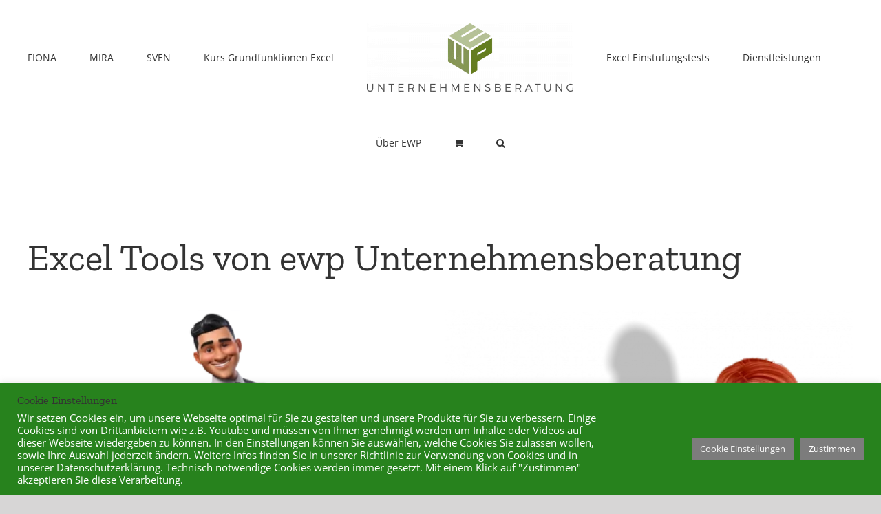

--- FILE ---
content_type: text/html; charset=utf-8
request_url: https://www.google.com/recaptcha/api2/anchor?ar=1&k=6LcKgmgqAAAAAKkvzauSe13wEYrs-40JZBn5c-vk&co=aHR0cHM6Ly93d3cub25saW5lLWNvbnRyb2xsaW5nLmF0OjQ0Mw..&hl=en&v=7gg7H51Q-naNfhmCP3_R47ho&size=invisible&anchor-ms=20000&execute-ms=30000&cb=iyzhej4jltim
body_size: 48162
content:
<!DOCTYPE HTML><html dir="ltr" lang="en"><head><meta http-equiv="Content-Type" content="text/html; charset=UTF-8">
<meta http-equiv="X-UA-Compatible" content="IE=edge">
<title>reCAPTCHA</title>
<style type="text/css">
/* cyrillic-ext */
@font-face {
  font-family: 'Roboto';
  font-style: normal;
  font-weight: 400;
  font-stretch: 100%;
  src: url(//fonts.gstatic.com/s/roboto/v48/KFO7CnqEu92Fr1ME7kSn66aGLdTylUAMa3GUBHMdazTgWw.woff2) format('woff2');
  unicode-range: U+0460-052F, U+1C80-1C8A, U+20B4, U+2DE0-2DFF, U+A640-A69F, U+FE2E-FE2F;
}
/* cyrillic */
@font-face {
  font-family: 'Roboto';
  font-style: normal;
  font-weight: 400;
  font-stretch: 100%;
  src: url(//fonts.gstatic.com/s/roboto/v48/KFO7CnqEu92Fr1ME7kSn66aGLdTylUAMa3iUBHMdazTgWw.woff2) format('woff2');
  unicode-range: U+0301, U+0400-045F, U+0490-0491, U+04B0-04B1, U+2116;
}
/* greek-ext */
@font-face {
  font-family: 'Roboto';
  font-style: normal;
  font-weight: 400;
  font-stretch: 100%;
  src: url(//fonts.gstatic.com/s/roboto/v48/KFO7CnqEu92Fr1ME7kSn66aGLdTylUAMa3CUBHMdazTgWw.woff2) format('woff2');
  unicode-range: U+1F00-1FFF;
}
/* greek */
@font-face {
  font-family: 'Roboto';
  font-style: normal;
  font-weight: 400;
  font-stretch: 100%;
  src: url(//fonts.gstatic.com/s/roboto/v48/KFO7CnqEu92Fr1ME7kSn66aGLdTylUAMa3-UBHMdazTgWw.woff2) format('woff2');
  unicode-range: U+0370-0377, U+037A-037F, U+0384-038A, U+038C, U+038E-03A1, U+03A3-03FF;
}
/* math */
@font-face {
  font-family: 'Roboto';
  font-style: normal;
  font-weight: 400;
  font-stretch: 100%;
  src: url(//fonts.gstatic.com/s/roboto/v48/KFO7CnqEu92Fr1ME7kSn66aGLdTylUAMawCUBHMdazTgWw.woff2) format('woff2');
  unicode-range: U+0302-0303, U+0305, U+0307-0308, U+0310, U+0312, U+0315, U+031A, U+0326-0327, U+032C, U+032F-0330, U+0332-0333, U+0338, U+033A, U+0346, U+034D, U+0391-03A1, U+03A3-03A9, U+03B1-03C9, U+03D1, U+03D5-03D6, U+03F0-03F1, U+03F4-03F5, U+2016-2017, U+2034-2038, U+203C, U+2040, U+2043, U+2047, U+2050, U+2057, U+205F, U+2070-2071, U+2074-208E, U+2090-209C, U+20D0-20DC, U+20E1, U+20E5-20EF, U+2100-2112, U+2114-2115, U+2117-2121, U+2123-214F, U+2190, U+2192, U+2194-21AE, U+21B0-21E5, U+21F1-21F2, U+21F4-2211, U+2213-2214, U+2216-22FF, U+2308-230B, U+2310, U+2319, U+231C-2321, U+2336-237A, U+237C, U+2395, U+239B-23B7, U+23D0, U+23DC-23E1, U+2474-2475, U+25AF, U+25B3, U+25B7, U+25BD, U+25C1, U+25CA, U+25CC, U+25FB, U+266D-266F, U+27C0-27FF, U+2900-2AFF, U+2B0E-2B11, U+2B30-2B4C, U+2BFE, U+3030, U+FF5B, U+FF5D, U+1D400-1D7FF, U+1EE00-1EEFF;
}
/* symbols */
@font-face {
  font-family: 'Roboto';
  font-style: normal;
  font-weight: 400;
  font-stretch: 100%;
  src: url(//fonts.gstatic.com/s/roboto/v48/KFO7CnqEu92Fr1ME7kSn66aGLdTylUAMaxKUBHMdazTgWw.woff2) format('woff2');
  unicode-range: U+0001-000C, U+000E-001F, U+007F-009F, U+20DD-20E0, U+20E2-20E4, U+2150-218F, U+2190, U+2192, U+2194-2199, U+21AF, U+21E6-21F0, U+21F3, U+2218-2219, U+2299, U+22C4-22C6, U+2300-243F, U+2440-244A, U+2460-24FF, U+25A0-27BF, U+2800-28FF, U+2921-2922, U+2981, U+29BF, U+29EB, U+2B00-2BFF, U+4DC0-4DFF, U+FFF9-FFFB, U+10140-1018E, U+10190-1019C, U+101A0, U+101D0-101FD, U+102E0-102FB, U+10E60-10E7E, U+1D2C0-1D2D3, U+1D2E0-1D37F, U+1F000-1F0FF, U+1F100-1F1AD, U+1F1E6-1F1FF, U+1F30D-1F30F, U+1F315, U+1F31C, U+1F31E, U+1F320-1F32C, U+1F336, U+1F378, U+1F37D, U+1F382, U+1F393-1F39F, U+1F3A7-1F3A8, U+1F3AC-1F3AF, U+1F3C2, U+1F3C4-1F3C6, U+1F3CA-1F3CE, U+1F3D4-1F3E0, U+1F3ED, U+1F3F1-1F3F3, U+1F3F5-1F3F7, U+1F408, U+1F415, U+1F41F, U+1F426, U+1F43F, U+1F441-1F442, U+1F444, U+1F446-1F449, U+1F44C-1F44E, U+1F453, U+1F46A, U+1F47D, U+1F4A3, U+1F4B0, U+1F4B3, U+1F4B9, U+1F4BB, U+1F4BF, U+1F4C8-1F4CB, U+1F4D6, U+1F4DA, U+1F4DF, U+1F4E3-1F4E6, U+1F4EA-1F4ED, U+1F4F7, U+1F4F9-1F4FB, U+1F4FD-1F4FE, U+1F503, U+1F507-1F50B, U+1F50D, U+1F512-1F513, U+1F53E-1F54A, U+1F54F-1F5FA, U+1F610, U+1F650-1F67F, U+1F687, U+1F68D, U+1F691, U+1F694, U+1F698, U+1F6AD, U+1F6B2, U+1F6B9-1F6BA, U+1F6BC, U+1F6C6-1F6CF, U+1F6D3-1F6D7, U+1F6E0-1F6EA, U+1F6F0-1F6F3, U+1F6F7-1F6FC, U+1F700-1F7FF, U+1F800-1F80B, U+1F810-1F847, U+1F850-1F859, U+1F860-1F887, U+1F890-1F8AD, U+1F8B0-1F8BB, U+1F8C0-1F8C1, U+1F900-1F90B, U+1F93B, U+1F946, U+1F984, U+1F996, U+1F9E9, U+1FA00-1FA6F, U+1FA70-1FA7C, U+1FA80-1FA89, U+1FA8F-1FAC6, U+1FACE-1FADC, U+1FADF-1FAE9, U+1FAF0-1FAF8, U+1FB00-1FBFF;
}
/* vietnamese */
@font-face {
  font-family: 'Roboto';
  font-style: normal;
  font-weight: 400;
  font-stretch: 100%;
  src: url(//fonts.gstatic.com/s/roboto/v48/KFO7CnqEu92Fr1ME7kSn66aGLdTylUAMa3OUBHMdazTgWw.woff2) format('woff2');
  unicode-range: U+0102-0103, U+0110-0111, U+0128-0129, U+0168-0169, U+01A0-01A1, U+01AF-01B0, U+0300-0301, U+0303-0304, U+0308-0309, U+0323, U+0329, U+1EA0-1EF9, U+20AB;
}
/* latin-ext */
@font-face {
  font-family: 'Roboto';
  font-style: normal;
  font-weight: 400;
  font-stretch: 100%;
  src: url(//fonts.gstatic.com/s/roboto/v48/KFO7CnqEu92Fr1ME7kSn66aGLdTylUAMa3KUBHMdazTgWw.woff2) format('woff2');
  unicode-range: U+0100-02BA, U+02BD-02C5, U+02C7-02CC, U+02CE-02D7, U+02DD-02FF, U+0304, U+0308, U+0329, U+1D00-1DBF, U+1E00-1E9F, U+1EF2-1EFF, U+2020, U+20A0-20AB, U+20AD-20C0, U+2113, U+2C60-2C7F, U+A720-A7FF;
}
/* latin */
@font-face {
  font-family: 'Roboto';
  font-style: normal;
  font-weight: 400;
  font-stretch: 100%;
  src: url(//fonts.gstatic.com/s/roboto/v48/KFO7CnqEu92Fr1ME7kSn66aGLdTylUAMa3yUBHMdazQ.woff2) format('woff2');
  unicode-range: U+0000-00FF, U+0131, U+0152-0153, U+02BB-02BC, U+02C6, U+02DA, U+02DC, U+0304, U+0308, U+0329, U+2000-206F, U+20AC, U+2122, U+2191, U+2193, U+2212, U+2215, U+FEFF, U+FFFD;
}
/* cyrillic-ext */
@font-face {
  font-family: 'Roboto';
  font-style: normal;
  font-weight: 500;
  font-stretch: 100%;
  src: url(//fonts.gstatic.com/s/roboto/v48/KFO7CnqEu92Fr1ME7kSn66aGLdTylUAMa3GUBHMdazTgWw.woff2) format('woff2');
  unicode-range: U+0460-052F, U+1C80-1C8A, U+20B4, U+2DE0-2DFF, U+A640-A69F, U+FE2E-FE2F;
}
/* cyrillic */
@font-face {
  font-family: 'Roboto';
  font-style: normal;
  font-weight: 500;
  font-stretch: 100%;
  src: url(//fonts.gstatic.com/s/roboto/v48/KFO7CnqEu92Fr1ME7kSn66aGLdTylUAMa3iUBHMdazTgWw.woff2) format('woff2');
  unicode-range: U+0301, U+0400-045F, U+0490-0491, U+04B0-04B1, U+2116;
}
/* greek-ext */
@font-face {
  font-family: 'Roboto';
  font-style: normal;
  font-weight: 500;
  font-stretch: 100%;
  src: url(//fonts.gstatic.com/s/roboto/v48/KFO7CnqEu92Fr1ME7kSn66aGLdTylUAMa3CUBHMdazTgWw.woff2) format('woff2');
  unicode-range: U+1F00-1FFF;
}
/* greek */
@font-face {
  font-family: 'Roboto';
  font-style: normal;
  font-weight: 500;
  font-stretch: 100%;
  src: url(//fonts.gstatic.com/s/roboto/v48/KFO7CnqEu92Fr1ME7kSn66aGLdTylUAMa3-UBHMdazTgWw.woff2) format('woff2');
  unicode-range: U+0370-0377, U+037A-037F, U+0384-038A, U+038C, U+038E-03A1, U+03A3-03FF;
}
/* math */
@font-face {
  font-family: 'Roboto';
  font-style: normal;
  font-weight: 500;
  font-stretch: 100%;
  src: url(//fonts.gstatic.com/s/roboto/v48/KFO7CnqEu92Fr1ME7kSn66aGLdTylUAMawCUBHMdazTgWw.woff2) format('woff2');
  unicode-range: U+0302-0303, U+0305, U+0307-0308, U+0310, U+0312, U+0315, U+031A, U+0326-0327, U+032C, U+032F-0330, U+0332-0333, U+0338, U+033A, U+0346, U+034D, U+0391-03A1, U+03A3-03A9, U+03B1-03C9, U+03D1, U+03D5-03D6, U+03F0-03F1, U+03F4-03F5, U+2016-2017, U+2034-2038, U+203C, U+2040, U+2043, U+2047, U+2050, U+2057, U+205F, U+2070-2071, U+2074-208E, U+2090-209C, U+20D0-20DC, U+20E1, U+20E5-20EF, U+2100-2112, U+2114-2115, U+2117-2121, U+2123-214F, U+2190, U+2192, U+2194-21AE, U+21B0-21E5, U+21F1-21F2, U+21F4-2211, U+2213-2214, U+2216-22FF, U+2308-230B, U+2310, U+2319, U+231C-2321, U+2336-237A, U+237C, U+2395, U+239B-23B7, U+23D0, U+23DC-23E1, U+2474-2475, U+25AF, U+25B3, U+25B7, U+25BD, U+25C1, U+25CA, U+25CC, U+25FB, U+266D-266F, U+27C0-27FF, U+2900-2AFF, U+2B0E-2B11, U+2B30-2B4C, U+2BFE, U+3030, U+FF5B, U+FF5D, U+1D400-1D7FF, U+1EE00-1EEFF;
}
/* symbols */
@font-face {
  font-family: 'Roboto';
  font-style: normal;
  font-weight: 500;
  font-stretch: 100%;
  src: url(//fonts.gstatic.com/s/roboto/v48/KFO7CnqEu92Fr1ME7kSn66aGLdTylUAMaxKUBHMdazTgWw.woff2) format('woff2');
  unicode-range: U+0001-000C, U+000E-001F, U+007F-009F, U+20DD-20E0, U+20E2-20E4, U+2150-218F, U+2190, U+2192, U+2194-2199, U+21AF, U+21E6-21F0, U+21F3, U+2218-2219, U+2299, U+22C4-22C6, U+2300-243F, U+2440-244A, U+2460-24FF, U+25A0-27BF, U+2800-28FF, U+2921-2922, U+2981, U+29BF, U+29EB, U+2B00-2BFF, U+4DC0-4DFF, U+FFF9-FFFB, U+10140-1018E, U+10190-1019C, U+101A0, U+101D0-101FD, U+102E0-102FB, U+10E60-10E7E, U+1D2C0-1D2D3, U+1D2E0-1D37F, U+1F000-1F0FF, U+1F100-1F1AD, U+1F1E6-1F1FF, U+1F30D-1F30F, U+1F315, U+1F31C, U+1F31E, U+1F320-1F32C, U+1F336, U+1F378, U+1F37D, U+1F382, U+1F393-1F39F, U+1F3A7-1F3A8, U+1F3AC-1F3AF, U+1F3C2, U+1F3C4-1F3C6, U+1F3CA-1F3CE, U+1F3D4-1F3E0, U+1F3ED, U+1F3F1-1F3F3, U+1F3F5-1F3F7, U+1F408, U+1F415, U+1F41F, U+1F426, U+1F43F, U+1F441-1F442, U+1F444, U+1F446-1F449, U+1F44C-1F44E, U+1F453, U+1F46A, U+1F47D, U+1F4A3, U+1F4B0, U+1F4B3, U+1F4B9, U+1F4BB, U+1F4BF, U+1F4C8-1F4CB, U+1F4D6, U+1F4DA, U+1F4DF, U+1F4E3-1F4E6, U+1F4EA-1F4ED, U+1F4F7, U+1F4F9-1F4FB, U+1F4FD-1F4FE, U+1F503, U+1F507-1F50B, U+1F50D, U+1F512-1F513, U+1F53E-1F54A, U+1F54F-1F5FA, U+1F610, U+1F650-1F67F, U+1F687, U+1F68D, U+1F691, U+1F694, U+1F698, U+1F6AD, U+1F6B2, U+1F6B9-1F6BA, U+1F6BC, U+1F6C6-1F6CF, U+1F6D3-1F6D7, U+1F6E0-1F6EA, U+1F6F0-1F6F3, U+1F6F7-1F6FC, U+1F700-1F7FF, U+1F800-1F80B, U+1F810-1F847, U+1F850-1F859, U+1F860-1F887, U+1F890-1F8AD, U+1F8B0-1F8BB, U+1F8C0-1F8C1, U+1F900-1F90B, U+1F93B, U+1F946, U+1F984, U+1F996, U+1F9E9, U+1FA00-1FA6F, U+1FA70-1FA7C, U+1FA80-1FA89, U+1FA8F-1FAC6, U+1FACE-1FADC, U+1FADF-1FAE9, U+1FAF0-1FAF8, U+1FB00-1FBFF;
}
/* vietnamese */
@font-face {
  font-family: 'Roboto';
  font-style: normal;
  font-weight: 500;
  font-stretch: 100%;
  src: url(//fonts.gstatic.com/s/roboto/v48/KFO7CnqEu92Fr1ME7kSn66aGLdTylUAMa3OUBHMdazTgWw.woff2) format('woff2');
  unicode-range: U+0102-0103, U+0110-0111, U+0128-0129, U+0168-0169, U+01A0-01A1, U+01AF-01B0, U+0300-0301, U+0303-0304, U+0308-0309, U+0323, U+0329, U+1EA0-1EF9, U+20AB;
}
/* latin-ext */
@font-face {
  font-family: 'Roboto';
  font-style: normal;
  font-weight: 500;
  font-stretch: 100%;
  src: url(//fonts.gstatic.com/s/roboto/v48/KFO7CnqEu92Fr1ME7kSn66aGLdTylUAMa3KUBHMdazTgWw.woff2) format('woff2');
  unicode-range: U+0100-02BA, U+02BD-02C5, U+02C7-02CC, U+02CE-02D7, U+02DD-02FF, U+0304, U+0308, U+0329, U+1D00-1DBF, U+1E00-1E9F, U+1EF2-1EFF, U+2020, U+20A0-20AB, U+20AD-20C0, U+2113, U+2C60-2C7F, U+A720-A7FF;
}
/* latin */
@font-face {
  font-family: 'Roboto';
  font-style: normal;
  font-weight: 500;
  font-stretch: 100%;
  src: url(//fonts.gstatic.com/s/roboto/v48/KFO7CnqEu92Fr1ME7kSn66aGLdTylUAMa3yUBHMdazQ.woff2) format('woff2');
  unicode-range: U+0000-00FF, U+0131, U+0152-0153, U+02BB-02BC, U+02C6, U+02DA, U+02DC, U+0304, U+0308, U+0329, U+2000-206F, U+20AC, U+2122, U+2191, U+2193, U+2212, U+2215, U+FEFF, U+FFFD;
}
/* cyrillic-ext */
@font-face {
  font-family: 'Roboto';
  font-style: normal;
  font-weight: 900;
  font-stretch: 100%;
  src: url(//fonts.gstatic.com/s/roboto/v48/KFO7CnqEu92Fr1ME7kSn66aGLdTylUAMa3GUBHMdazTgWw.woff2) format('woff2');
  unicode-range: U+0460-052F, U+1C80-1C8A, U+20B4, U+2DE0-2DFF, U+A640-A69F, U+FE2E-FE2F;
}
/* cyrillic */
@font-face {
  font-family: 'Roboto';
  font-style: normal;
  font-weight: 900;
  font-stretch: 100%;
  src: url(//fonts.gstatic.com/s/roboto/v48/KFO7CnqEu92Fr1ME7kSn66aGLdTylUAMa3iUBHMdazTgWw.woff2) format('woff2');
  unicode-range: U+0301, U+0400-045F, U+0490-0491, U+04B0-04B1, U+2116;
}
/* greek-ext */
@font-face {
  font-family: 'Roboto';
  font-style: normal;
  font-weight: 900;
  font-stretch: 100%;
  src: url(//fonts.gstatic.com/s/roboto/v48/KFO7CnqEu92Fr1ME7kSn66aGLdTylUAMa3CUBHMdazTgWw.woff2) format('woff2');
  unicode-range: U+1F00-1FFF;
}
/* greek */
@font-face {
  font-family: 'Roboto';
  font-style: normal;
  font-weight: 900;
  font-stretch: 100%;
  src: url(//fonts.gstatic.com/s/roboto/v48/KFO7CnqEu92Fr1ME7kSn66aGLdTylUAMa3-UBHMdazTgWw.woff2) format('woff2');
  unicode-range: U+0370-0377, U+037A-037F, U+0384-038A, U+038C, U+038E-03A1, U+03A3-03FF;
}
/* math */
@font-face {
  font-family: 'Roboto';
  font-style: normal;
  font-weight: 900;
  font-stretch: 100%;
  src: url(//fonts.gstatic.com/s/roboto/v48/KFO7CnqEu92Fr1ME7kSn66aGLdTylUAMawCUBHMdazTgWw.woff2) format('woff2');
  unicode-range: U+0302-0303, U+0305, U+0307-0308, U+0310, U+0312, U+0315, U+031A, U+0326-0327, U+032C, U+032F-0330, U+0332-0333, U+0338, U+033A, U+0346, U+034D, U+0391-03A1, U+03A3-03A9, U+03B1-03C9, U+03D1, U+03D5-03D6, U+03F0-03F1, U+03F4-03F5, U+2016-2017, U+2034-2038, U+203C, U+2040, U+2043, U+2047, U+2050, U+2057, U+205F, U+2070-2071, U+2074-208E, U+2090-209C, U+20D0-20DC, U+20E1, U+20E5-20EF, U+2100-2112, U+2114-2115, U+2117-2121, U+2123-214F, U+2190, U+2192, U+2194-21AE, U+21B0-21E5, U+21F1-21F2, U+21F4-2211, U+2213-2214, U+2216-22FF, U+2308-230B, U+2310, U+2319, U+231C-2321, U+2336-237A, U+237C, U+2395, U+239B-23B7, U+23D0, U+23DC-23E1, U+2474-2475, U+25AF, U+25B3, U+25B7, U+25BD, U+25C1, U+25CA, U+25CC, U+25FB, U+266D-266F, U+27C0-27FF, U+2900-2AFF, U+2B0E-2B11, U+2B30-2B4C, U+2BFE, U+3030, U+FF5B, U+FF5D, U+1D400-1D7FF, U+1EE00-1EEFF;
}
/* symbols */
@font-face {
  font-family: 'Roboto';
  font-style: normal;
  font-weight: 900;
  font-stretch: 100%;
  src: url(//fonts.gstatic.com/s/roboto/v48/KFO7CnqEu92Fr1ME7kSn66aGLdTylUAMaxKUBHMdazTgWw.woff2) format('woff2');
  unicode-range: U+0001-000C, U+000E-001F, U+007F-009F, U+20DD-20E0, U+20E2-20E4, U+2150-218F, U+2190, U+2192, U+2194-2199, U+21AF, U+21E6-21F0, U+21F3, U+2218-2219, U+2299, U+22C4-22C6, U+2300-243F, U+2440-244A, U+2460-24FF, U+25A0-27BF, U+2800-28FF, U+2921-2922, U+2981, U+29BF, U+29EB, U+2B00-2BFF, U+4DC0-4DFF, U+FFF9-FFFB, U+10140-1018E, U+10190-1019C, U+101A0, U+101D0-101FD, U+102E0-102FB, U+10E60-10E7E, U+1D2C0-1D2D3, U+1D2E0-1D37F, U+1F000-1F0FF, U+1F100-1F1AD, U+1F1E6-1F1FF, U+1F30D-1F30F, U+1F315, U+1F31C, U+1F31E, U+1F320-1F32C, U+1F336, U+1F378, U+1F37D, U+1F382, U+1F393-1F39F, U+1F3A7-1F3A8, U+1F3AC-1F3AF, U+1F3C2, U+1F3C4-1F3C6, U+1F3CA-1F3CE, U+1F3D4-1F3E0, U+1F3ED, U+1F3F1-1F3F3, U+1F3F5-1F3F7, U+1F408, U+1F415, U+1F41F, U+1F426, U+1F43F, U+1F441-1F442, U+1F444, U+1F446-1F449, U+1F44C-1F44E, U+1F453, U+1F46A, U+1F47D, U+1F4A3, U+1F4B0, U+1F4B3, U+1F4B9, U+1F4BB, U+1F4BF, U+1F4C8-1F4CB, U+1F4D6, U+1F4DA, U+1F4DF, U+1F4E3-1F4E6, U+1F4EA-1F4ED, U+1F4F7, U+1F4F9-1F4FB, U+1F4FD-1F4FE, U+1F503, U+1F507-1F50B, U+1F50D, U+1F512-1F513, U+1F53E-1F54A, U+1F54F-1F5FA, U+1F610, U+1F650-1F67F, U+1F687, U+1F68D, U+1F691, U+1F694, U+1F698, U+1F6AD, U+1F6B2, U+1F6B9-1F6BA, U+1F6BC, U+1F6C6-1F6CF, U+1F6D3-1F6D7, U+1F6E0-1F6EA, U+1F6F0-1F6F3, U+1F6F7-1F6FC, U+1F700-1F7FF, U+1F800-1F80B, U+1F810-1F847, U+1F850-1F859, U+1F860-1F887, U+1F890-1F8AD, U+1F8B0-1F8BB, U+1F8C0-1F8C1, U+1F900-1F90B, U+1F93B, U+1F946, U+1F984, U+1F996, U+1F9E9, U+1FA00-1FA6F, U+1FA70-1FA7C, U+1FA80-1FA89, U+1FA8F-1FAC6, U+1FACE-1FADC, U+1FADF-1FAE9, U+1FAF0-1FAF8, U+1FB00-1FBFF;
}
/* vietnamese */
@font-face {
  font-family: 'Roboto';
  font-style: normal;
  font-weight: 900;
  font-stretch: 100%;
  src: url(//fonts.gstatic.com/s/roboto/v48/KFO7CnqEu92Fr1ME7kSn66aGLdTylUAMa3OUBHMdazTgWw.woff2) format('woff2');
  unicode-range: U+0102-0103, U+0110-0111, U+0128-0129, U+0168-0169, U+01A0-01A1, U+01AF-01B0, U+0300-0301, U+0303-0304, U+0308-0309, U+0323, U+0329, U+1EA0-1EF9, U+20AB;
}
/* latin-ext */
@font-face {
  font-family: 'Roboto';
  font-style: normal;
  font-weight: 900;
  font-stretch: 100%;
  src: url(//fonts.gstatic.com/s/roboto/v48/KFO7CnqEu92Fr1ME7kSn66aGLdTylUAMa3KUBHMdazTgWw.woff2) format('woff2');
  unicode-range: U+0100-02BA, U+02BD-02C5, U+02C7-02CC, U+02CE-02D7, U+02DD-02FF, U+0304, U+0308, U+0329, U+1D00-1DBF, U+1E00-1E9F, U+1EF2-1EFF, U+2020, U+20A0-20AB, U+20AD-20C0, U+2113, U+2C60-2C7F, U+A720-A7FF;
}
/* latin */
@font-face {
  font-family: 'Roboto';
  font-style: normal;
  font-weight: 900;
  font-stretch: 100%;
  src: url(//fonts.gstatic.com/s/roboto/v48/KFO7CnqEu92Fr1ME7kSn66aGLdTylUAMa3yUBHMdazQ.woff2) format('woff2');
  unicode-range: U+0000-00FF, U+0131, U+0152-0153, U+02BB-02BC, U+02C6, U+02DA, U+02DC, U+0304, U+0308, U+0329, U+2000-206F, U+20AC, U+2122, U+2191, U+2193, U+2212, U+2215, U+FEFF, U+FFFD;
}

</style>
<link rel="stylesheet" type="text/css" href="https://www.gstatic.com/recaptcha/releases/7gg7H51Q-naNfhmCP3_R47ho/styles__ltr.css">
<script nonce="pvk99--cPGzVF42OKlTVhQ" type="text/javascript">window['__recaptcha_api'] = 'https://www.google.com/recaptcha/api2/';</script>
<script type="text/javascript" src="https://www.gstatic.com/recaptcha/releases/7gg7H51Q-naNfhmCP3_R47ho/recaptcha__en.js" nonce="pvk99--cPGzVF42OKlTVhQ">
      
    </script></head>
<body><div id="rc-anchor-alert" class="rc-anchor-alert"></div>
<input type="hidden" id="recaptcha-token" value="[base64]">
<script type="text/javascript" nonce="pvk99--cPGzVF42OKlTVhQ">
      recaptcha.anchor.Main.init("[\x22ainput\x22,[\x22bgdata\x22,\x22\x22,\[base64]/[base64]/[base64]/KE4oMTI0LHYsdi5HKSxMWihsLHYpKTpOKDEyNCx2LGwpLFYpLHYpLFQpKSxGKDE3MSx2KX0scjc9ZnVuY3Rpb24obCl7cmV0dXJuIGx9LEM9ZnVuY3Rpb24obCxWLHYpe04odixsLFYpLFZbYWtdPTI3OTZ9LG49ZnVuY3Rpb24obCxWKXtWLlg9KChWLlg/[base64]/[base64]/[base64]/[base64]/[base64]/[base64]/[base64]/[base64]/[base64]/[base64]/[base64]\\u003d\x22,\[base64]\\u003d\\u003d\x22,\x22KcOWe8KgYMKCdsOjDCpLW8OIw6TDtMOowqrCpcKHbVZybMKAbH1PwrDDnMKFwrPCjMKELcOPGDhWVAYhWXtSXcOQUMKZwqHCpsKWwqgzw5TCqMOtw79BfcOeZsOjbsOdw50ew5/ChMOHwqzDsMOswoU5JUPChlbChcORcEPCp8K1w5nDnSbDr3PCt8K6wo1IDcOvXMO0w4nCnybDjzx5wo/DqsKBUcO9w6nDvsOBw7RAMMOtw5rDgsOMN8KmwqV6dMKATgHDk8Kqw7DCsScSw53DvsKTaHjDm2XDs8Klw690w4odMMKRw55FesOtdxrCvMK/FBnCsHbDizlZcMOKVXPDk1zCmB/ClXPCqGjCk2oyd8KTQsKjwrnDmMKlwqTDuBvDimjCslDClsKYw5cdPBnDqyLCjCrCuMKSFsOKw4FnwoshdsKDfFBhw51WbnBKwqPCiMO6GcKCBybDu2XCk8O3wrDCnSBAwofDvU7Di0AnICDDl2cqVgfDuMOgD8OFw4o0w7MDw7E5fS1RP2vCkcKew4/CkHxTw4PCvCHDlzTDlcK8w5c1E3EgZcKBw5vDkcK2QsO0w55qwokWw4piHMKwwrtQw6MEwotMLsOVGhZdQMKgw7olwr3Do8OhwoIww4bDrQ7DshLCtcO3HHFREcO5YcK/PFUcw4lnwpNfw6oxwq4gwq3CjzTDiMOlEsKOw554w7HCosK9ecK1w77DnAFWVgDDjQvCnsKXMMK+D8OWGh1Vw4M9w5bDklA/wrHDoG10csOlY2DCt8OwJ8OvZWRENMOWw4cew4UXw6PDlS/[base64]/Dr8K9w4EKwqjDiQNOwq/DsMOXVsKFflFsUk0nw6FfU8KNwq3DpmVTJcKJwoAjw48IDXzCr01fe1grADvCoHtXahnDsTDDk394w5/DnU5/w4jCv8KYaWVFwp3CmMKow5F/w6l9w7R7UMOnwqzCjAbDmlfCgm9dw6TDqjjCkMKIwrQvwooObMK9wrbCuMOrwrdnw6wvw6PDtE7CtApKaxnCssOVw7PCtsKhOcO+w7HDskDDj8Obb8KCBGIFw63Cu8O+B30GQcK+ARI2wrscwpQxwoBIWsOfK3zChMKPw5kkbsKPZAtOw611wrvDvzZBUcOVIW/DtsKgGlTCu8O+TCdvwpRiw5k0QcKaw43CoMOHDMO9cwoLwqzCjMOyw5s1GsKywooJw5XDpgpoX8OObBrDkcOpNzzDul/CnW7DsMKcwpHCn8KfNmPCkMOrLSMKwpV7VSJYw4cxRFPCtyjDmmkEHcOudcKzwr/DgU/[base64]/CvAI0PMK2Gn/Dj8OtG0DDtcO7ZMOtEy4Ow4fDu8OEUBHCocOYWh7DjkkZw4BQwoprw4cMwroCwpw5S3/[base64]/CusKwLGfDhCTChSvCnVx0Sl4cZxErwqpSLMKha8OLw4BcaF/CgMOPw7fDoQjCrcKDRxgVAijDrMKJwoYyw5I+wobDimtVRcKkMcOFYXfDqSkrw5fDksKtwronwpcZccKNw7gaw5IGwrIzd8Kdw4nCu8KPJsO/I3fCqB1Awo3CrDXDg8Kxw4U6MMKPw4TCnycKMHHDhwFMEmXDqGNGw7nCncO3w6NNdhksBsO8wobDj8OifsKTw6twwpcESsOewoQxbsKYBmg7A1NpwqbCmcOqwoXCtcOXGhoCwokrfMKGRzbCp1XCmcKpwpYnK3wWwoRIw4xbL8OnLcOTw74NaFJOew3CpsO/bsOkYsKkPsOqw50VwoczwqrCv8KNw48+GEbCncK1w5E/HkDDjsOow5XCvcOIw4dewr1geljDiRrCgQPCp8OhwonCnDMPXsKqwqzDilxeARzCsx8xwoJIBsKgXHdsRF3Dh1Npw7towoDDriXDu1Ekwpt0FkXCikrCkMOiwrhwe1/[base64]/DgsO5H3XDvQvCjE9tw4oocy/DocKNwr08DsOWwqbCiSvDqwvDnUJBQcO9L8O6LMOWLRgBPX5mwqMiwrTDgCx2C8OUwofDr8KqwqoTWsOSa8K/w6APw5diDsKcwrnDgAjDoyLCqMOadinCgcKdC8KOwonCqGhFAnXDsnHCp8ODw5RZFcObLMOrwq5vw59xZHnCqsKuJ8KKcQlAw6rCvWBMw54nSVjCkE9nw6x/wp1Dw7UzYzvChCTCi8O0w6vCusOGw6vCj0bChsONwrdCw4h/w5IrZMKlfMOOecOJKCDCi8Otw5PDjwXDqsKAwogxw5LCjlfDmMKNwrrCqMO2wrzCtsOcdcK7LMOnWUp0wp8MwoRVCk3CqFXCiWPCrcONw4AeJsOaRn0awqMxLcOqRyIqw4XCicKAw4DCgsK4woUQEsOrwr/Ckg3DksOXA8OPEzfDoMOlKibDtMKaw6sewoDDiMOKwqwMKBzClsKZUhEow5zCtSplw5jDjzBHcG0Kw6hKwr5gacO0CVnCvlbDncObwqbCrR1lw6TDhcKrw6DChMOXbMOdV3fCi8K4wrHCscOtwoFCwpnCgwUMKBI3woDCvsKZCFpnEMO8w4IYVGXCisKwCx/Cth9Sw6Rtw5RDw7IUBSkNw6DDqsOhRz3DpyEjwq/CoTNTe8K4w4PCrMKjw6hKw5xacsODFXvCoGfDh00jTcOfwqwEw6XChSl4w7BmbcKsw6DChsKiEALDgHxawovCmkdpwqxLT0LDhgTCvcKIw4XCs1zCmCzDoR18aMKWwpPCksKQw43CjHw/w6zDlsKPQiPCu8Klw7HClsOSCyQTw5fChVMrP1EQw5/DgcOSwq3DrEFOclPDigPDgMKOK8KEEVJUw4HDjsOqJMK+wpY6w7Raw5XCrRTCr2tCEV3Du8KQf8OvwoM0w6PCtmXDgVlKw7zDvSTDoMOfJV00E1JKcRjDvH96wqvDimrDr8Orw7PDqgjDg8OjasKVwqXCgMOLIcOzGj3DtggJdcOyHn/Dp8O3b8KJEcKqwp/Cu8KZwoo9wr/Cok3Cgy1/[base64]/DoC3DmygHwqJMbQdgw41Bwr7Duk/[base64]/[base64]/QMKkK8OPfzhtw6MKwqbCm8OkwpV1wpTCm2jDmyJdMk/[base64]/CqcOsHVxfN8Kkw4jClsOAwotJwqPDnHJDMcOvw5xLazjClMKzw7bDvyXCpR7DocKuwqRZdSdfw7M0w5XDgsKmw69TwrjDnwAYw4/ChsOMHwRvwpNxwrQhwqUpwokXBsOXw6lfXW4ZG2XCgVMWPQQ5wrTCtm4lO1DDukvDlcO6XMKwfF3ChmZREcKnwqzDs2s8w7TCmAHCmsOuT8KfLnw/c8OWwrMLw5AwRsOaW8OgEQLDkcK/[base64]/Ch8KfTMO4KcO+w7RUwo1talnCigERLlZZwonDoSFDw6XDscKdwrwvRQN6wpLCkcKTXGnCmMK8J8OkNyDCsTQmLT3CnsOud1IjUsKzNjDDj8OvAcOQcw3DljUfwojDpsK4B8KSwq/ClzvCiMKpEHrCo0lXw6BPwodZw5tfc8OMHFMJSzBFw5gAIALDhMKBXcO4w6LDksK5wrdeFQvDt2nDvlVSegjDi8OibcKow7kqQ8KhbsOXRcKEw4M4VjglVx3Cl8KHw6o0wqDCmcKTwoIuwqNYw4RaOcKcw4MkBMKmw407AXzDkAYKAG3CtwrCgj9/w7fCuS3ClcKkw5TCmCgIE8KLUks5V8O+fcOKwoLDjsORw64Rw6TCksOFdUrDgGt9wpvCjVJPY8O8wrt/wqrDsw/[base64]/CiXpcwrEPU8K5L8O2TxZ5wphIcsKDP08dwqx5wpjDoMKrFsOAXAnDuyjCrFPDoUjDnsOCw6fDh8O4wqR+P8O4JjR/PFEEPj3DjVjCrQ/DinrDv3tZMMOnQMOCwpnClQTCvnfDs8ONGUPDssKwfsONw5DDmMOjUsO7KMO1w4UTYBo2w5nDnyTChsK3w43DjDjDvFXCliROwr7DqMOGw5UWIsKFw5/[base64]/w6o0w74FTXPDk3PDqcOOMzXDkcOOwpHCsiLDgnRyZWYcRhfCnG/[base64]/[base64]/Cshtww7IMFcOgwqnCgENsA0nCp8K2BMOuKToHw6vCm2rCjk5twopEw4XCu8OXfzduBHFScMO8Y8Kmd8ODw4jCi8OawrYiwrACDxfCq8OuHwMBwpLDpsKSTAAnZ8K2En7CiWkKwqkmMcOCw7ghwpRFHXhDIxsUw6osMcK9w7DDpwc/ZyPCgsKKEF/CpMOMw6xXJzpMGHTCkkLDtcKOw5vDi8ORF8O+w4EGw7/Di8KVJsOgd8OiGxxfw7RRCcOcwrBuw6XDllTCosKOKsKWwqvCrX3DuWLDvcKLSVJwwpEHWQ/CsnbDuRDCtMK1DTJ+wpzDrG/[base64]/ChcOHccOwwrjDg8Kkw7jCs8OoaFolFiHCvCB7K8ObwpfDiC7DkAHDkwfClsOywqUufQbDoHbDrsKPZcKZwoBvw45Rw5/CgsOnw5llRivDkBdMSws6wqXDo8K1CcORwp7CjSFMwqsSLirDlsO9bcOVMsKpYsKww7/ChzAPw6rCv8KXwrdNwpXChx3DqMK2MsOdw61wwqrCu3PCn1p5bDzCpcOYw7RgS1vCuFvDh8KJdF/DqAYGIHTDkh/Dn8ODw7JhXXdrP8Otw5vCnzZcw6jCoMOiw7oWwptWw4gGwpATLcKbwpfCicOEwrwxKld0f8KeK27Co8KIUcKWw4MawpM9wqd9GmR/w7zDssO6w5HDj0cdw4V8wpdgw7QuworDrB7CogzCrcKDTBTCocONfXLDrsKRMmrDssKSYGIoeHJjwq7DmjABwoYNw7Fxw4IDw7IXTRPChTkSA8O1w4/ClsOjWMK5ajzDtHUjw5kDw47DtsOpbUZ/[base64]/TjgEw77Dji7DlcOtw4zCuMOVXcOYw4I6HS53wp0sPEVnDThRLsOfIx/DncK/[base64]/Dii3DuUrClsO2GsKAwqTCpXTDosK/DcONw6w6BgAKWsOaw7d4NxHDusK5UcK2w7rDklI3QgzCphcBwoJ6wq/DqxjChwYVwonDncK7w5Q7w6rCv2Qzf8O1U20iwoZ1McK0eznCsMKDfgfDl3YTwrQ9bcKJKsOkw4VJasKiAD3Dm35GwqQHwp9beARwdcKXbsKuwpdgXMKiZsO/a2Usw7fDlFjCk8OMwrVgdzgkbDNEw7vDrsOowpTCuMKxVkrDh0NXa8K8wpUHJ8O/w4/CpQQgw5/CtMKQLSNcwqo9TsO6N8KGwoBUbW7CrHwfbcOeGVfCg8KjXsOeW0vDlSzDsMOEV1AQw7hnw6rCg23Cmk7ChQ/Cm8OWw5HCjcKeJMO/w4J/EcK3w6IPwrNka8ONHzPCuyM4wozDgsKmw7LDrUfCm07DgUxuIMOgZcKlCVDDqsOAw45Jw70nWTjCpgPCvcKkwpjCscKfwrrDgMK9wrXCnVbDuiVEBTHCpDBHw4/DksOTHkxtTwRewpnChsODw4ducMOqRcK1FGQ0w5LDpsO0woPDjMKSURHDm8Kuw4pOwqTCiBkuUMKDw4hgWjzDo8ONTsO3OEvDn24qRFkUYMOZbcKnw7wGCcKOwqbCnABRw53CoMOVwqPDg8KAwr3CkMOVb8KZf8Oiw6ZqfcKww4VUBsO/w5nCusKhaMOGwoEuGsK6wo0+wqvCisKLVsODB1/DkAAtZcOBw44SwrpWw4hRw6JwwoDCjzJ8U8KpAsOIw5kawozDlsOsDMKJTjPDoMKUw4vCk8KowqM3LcKFw7LDkxkOBMOfw6omT3FBW8OCwo1qMBEswrV/wp1Jwr3DpsO0w4BPw7Ygw4nCtCgKcsKzw5HDjMKTw7rCihnCmcKkN1A+w4I+N8OawrFRMQnClk3CugkMwoXDuzrDlxbClcKMbMONwr1VwqzCiArCpnPCvcO/IgzDoMKzbcKyw53CmWppAyzCq8OTYwTCuChTw6bDm8KYDWLDv8OlwoICwo4tCsKkbsKLdHHCoFTCrz4Hw7UOemvCgMKpw5bDm8OHwqHCgMOTw78vw7FWw5/DocOowpTCr8OXw4Ixw5fCtUjCiVJAworDrMKLw7nCmsOow4XDkMKPBUvCqsK5ZWMxL8K2BcKyGRHCgsKywqpjw53CusKVwonCjx0CFcOJPsOiwpfCg8O4Gy/CkiVFw6HDhcK0wonDq8Kswokyw75cwrvDg8O/w6HDjsKEIcKwQDjCjsKoD8KTcUbDtMK9VHTCk8ODS0jCrcKvfMOEW8OOwo4qw40TwqFFw6/DpCvCuMOaTsKsw5/DkSXDpygVJwrCvV8/e13DuznCnGrCozbCmMK3w7pswpzCpsOmwoQww4gVRVIXwo80MsOdb8OmEcKvwqQuw44/w5HCuRHDisKqbsKGw57CmMOew61CY3XDtR3Cu8OtwrTDkQQcZAF/woF6LMKJwqdXcMOEw7pSwoBzDMOVNQofwo3DpMOCc8OlwrVvTyTCqTjCkxDChHkvcTHCjS3Dj8KRTwUfw5dFw4jDmF17GjENasKRBj3CtcOQWMOqw5dBfMOqw7INw6zDgcOFw6chw6MTw4s6dMKaw7AQN0XDlDsNwqMUw4rCrsKCFi4zbMOrEBjDs3XCjy0/EDk3w4R9wojCqjnDvSLDvV1swq/CmFjDm2BqwoYJwoPCuALDvsKfw6AWJEgnMcK8wpXChsOIw7TCmcOiwrvDpVE5XsK5w6Jmw5DCssKvNxEhwrvDjWZ+bsKQw6XDpMOdOMOdw7MqJ8O9UcKyTE8Aw5I4O8Kvw5zDmyfCjMO2bgIRVgATw53CjTBswr/DgiNXXsKjwpxwVcOrw6HDiU7Ci8OEwqjDtnJCKTfDicKAHnfDsEIJCgLDhMO1wq3DgMO0worCqBXCvsKgLTnClsOPwosIw4nDumJlw6M5GcKpUMKNwrPDqsKEcB5jwq7DtlNOezJhP8Kkw69lVsOxwpvCr2/DhzNSecOdFgDCucOawpTDr8K5wpbDp1pqXgcpRQFSMMKDw5txaEXDlMKuI8KGajvCkE/DpTnCh8Odw4bCpS/DrMOFwobDs8OrHMO6YMOhNhHDtGt5QMOlw6vDiMKOwrfDvsKpw4dtwr1dw5bDp8K/[base64]/[base64]/[base64]/w5vDjcKhwo8Kw4h9LQV9fncPw5TDnRzDiy/CjCLCocKoIGRAVE1PwqsCwrRydMKgw5xiRlXCj8O7w6fCosKbScOxbsKCw6PCt8KiwpvDkRvDiMOKw5zDusKfAXQQwrzCsMObwo3DtwZAwqbDtsK1w5/CpiMjw786A8KydxLCkcK5w7kMQcO9OQPDjyxYAm5fXsKmw6ITBSHDgUfCnQZSDk50F2nDpMK1wp7DpXrClyQtYA5/wrsAIHM3wo/CoMKPwrgYw45Uw5zDr8KXw7AOw74awqPDrRXClT7CnMKjwq7DqCDCjErCgcOewrlywq8awpRzC8OUw4/[base64]/DgsOfw7TCuRrDsRvCtsK8woHCu8O1RcOwwo7CnMOfXlDCml7CpgzDqcO2wotAwqTDnQQ7w45dwpZjEMKewrTCjRHDpcKlAMKCOBZBDsK2NRLCg8OoOWpsJcK1KMKgwolkwpfCiQ5mQMKEwq8OTnrCs8Kfw5HCgcKhwrF/w67Dgxg1RsKuw5xveWLDr8K8QMKHwp/Dn8OjJsOndcKdw6toe3c5wrnDiwQEaMO7wqTCrAc4esKswpxtwogeLBk8wogvExcVwqFrwql9fkNuwq/Dg8OywpoSwqVQCUHDlsO7J0/DuMKPIsORwrDDsioSAsOkw7BywolPw6JSwr09HEHCij7Dp8KlBMO9wp81LcKNw7PChsOywqF2woU2EmNJwqbDvMKlAAdlXxbCjcONw4wAw6cEc0ABw7LCpsOcwqfDkUzDi8Kzwp8zCMKAR39eDCNhw5fDjXLChsOQZ8Orwog5w5R+w7AbCH/CmmJkBmxSVU/ChCfDksOewqIrwqjCo8OieMOZw7MEw5LDtVnDtyTDsHQvWi9cWMOnK1Yhwo/Drg01AcOOw4ghWlrDlCJtw6I8wrdaPX/CsDcSw5/ClcK9wqZdTMKUw40kLyXDsToAf3BYw7vCtMKdS3wXw4nDt8K0woLDu8O4EMK4w7bDn8OQw7FMw6/CmsO2w6Y0woHCrsO0w73DnBpqw6HCtErDqMKlGn3Cmi7DrxPCiBlmBcKgPU/[base64]/Cl8KaAANyAVPChsKew7rCuwzDqDTCssKYDRbDkMOCw7XCqFIFd8OTwqYaTWggbcOlwp/ClCTDo24nwpFVe8OfSwBXwrnDlsOTTlMSaCbDiMKWPVbCiwjChsK/ZcOKSzgKwpwLAcKKwrDCtjFoEMO4JMKkCUrCpsKjw4p5w5LDmETDpcKbwqACdTVFw4bDiMKzwrtNw5lyfMO9UiBXwqzDqsK8HF/DmgLCuFlZY8KJw7pWFsOEdGB3w5/DoAB0bMKTeMOfwqXDv8O1CcOhwpbDuVnCucOZBmkdRBY7Z0/[base64]/w5PDv8K2wq9mbUtpPsKbIsKUwq0OPMOuHMOVCsOqw6nDmFjCmlzCvcKcwp/CrsKswqJwQMOMwoDDtXdTGCvCpxw/wr8dw5IowoTCg17CrMOfwp3Dsk4JwqfCgsOoPw/Di8ORw55ww6nCtyhMw5k0wrBFw5gyw4jDhMOVDcOzwqJlwodAOsK6HsODDCrCgUvDg8OzcsKuLsKywpNxwq1uFcOWw5gnwo9aw6s1AsK9w6rCuMO9Qk4Dw7oywp/DjsOHY8Okw53CjsKCwrtEwqXDrMKaw4DDrMOuPEwYwrdfwr4ZIDpfw6deCsOiJsOXwqpNwo4UwqPCicOTw70IAMOJwo/CisKVYhnDr8KDXygQw55cfUbCksO0O8OCwqLDp8K8w4XDqD8Yw7PCs8K+wogww6fCuTDCmsOIwo3CoMODwqkJEDzChGxuWsOzR8K8WMOdO8OpesO5w41jPwrDu8KfQ8OoWg1LXcKNw6svw6bDvMK7wrlnworDuMObw4/Ci31uUWVMVi1bIm7DmMOIw7rCrMOxagljDxvDkcKTJGoMw5ZWXlIYw7klcxRYN8Obw6rCrRY4V8OmcMO+esK5w55+w6rDkBRnw5XDkcKlecKmBsOmJcOxwpJVdgjCk3rCiMKAWsOXGQ7DmlMiDyJgwrQxw6rDi8KZw6pcXcOMwpRTw4bDni52wpbDkgbDksO/[base64]/Cs8O9QVkEwprCnHZow7bDpsKxw6oJw4dZHsKOwpgJB8OFw5EWw5PCksOXGMKRw4nDlsO1fMKHEsKLW8O0EQ/CjATDhBQTw6PCpB0EFDvCjcKXL8Ohw6Vrwqw4XMOmwqTDucKUTC/ChRVRw53DsynDnHkrwotaw73DiFohdQwZw5HDhWVUwp3DnsKUw5MNwroCw4XCnsK1dhs+FVXDnnFWQMOkAcOyKXrCrMOxBnZHw5jDksOzw6rCm1/DvcK+SVIwwqNSwpPCjmHDnsOew5PCisKTwrnCvcK1wpBKTcKpBjxPwpIHTFhWw4gmwp7ClsOdw4tLJcKpVsOzHMKaQhbCpRTDiA0Gw5nClsO+bhQbXk/[base64]/CjcO6RSV6fUBOw6zCoj7DoHDDg2Z8SsK1WS/Cm1NnQcKDSMOGAMK1w77DmcKdclMnw6XCk8OKw4orZj1rQUfCjTRBw67CosOdAHrDk1QcNQTDpQ/[base64]/[base64]/DsVhuwpLCvDjDn03DjsK3AmnCvGDCqcOCS2A0wpgKw7c2Z8ONXnlVw4TCuWTClcK9OU7Cu1vCuTRDwoHDj1bDlsOYwoXCuxtkScK7X8O0w5pBccKfw5c0UsKXwqTCmg14bSIlDU7DtgtAwoQDYWQ7XCIXw74AwrTDrxpPJ8O5axrDrB7Ck1/[base64]/DpsKyP2DCkMKxahEFwpoxwqRGwrjDrn/[base64]/CjMKwccKZwoLDgxbCm8Kww6nDhsKNGhnClsOMBhoOw7lrW0/Cl8Ohwr7DoMOzFQB5w64YworDsEMPwp4AfGDCoxpLw7nDiXnDvBfCrsKmbD/Cq8OBwonDrMOCw7cKXXMCw6sFSsOracKeWh3CpsKsw7TCrsOkYsKXwosJG8KZwovDocK1wqlmKcKPAsK8S0fCtMOQwo4jwodWwqjDgUbCjMO/w6zCpRDDksKmwoHDt8KTP8KiSX58wqzChUsrLcKFwpnDo8Oaw7LCrMKfCsKnw7HCiMOhLMOfw6rCssKywoPDky0kCW12w57CuETDj3wyw7dYFy5/w7QnLMKEw69ywoPDpcKCeMKQGmdOfnzCucO1IAFZTcKXwqcpAMOhw4PDlVFlcsK8MsKDw4TCixPDhMOQw4Q8BMOEw5zDmzpzwozDqcO7wrUrHQd2cMOCVSPCkUccwrkkw7fCqy/[base64]/Cs8KEw5tZXStVLcKUwqTDtEfDisKULhjDk1wQwrLCkMOJw5UewpbCjsOrwobDkQ7DvGUnTU/[base64]/[base64]/DiMOufHrCu8KxNsOxw4hjw6fDncOEw43DtsOjw6PDq8KlDsKUfSbDtsOCYkofw4nCkSXClMKJBsK2w651wovCrcKMw5Ylwq/ClEBOJ8KDw7IJCEMVT2Y3bEg8RsO8w7JaUy3CsljCvScVNULChMOew6lHE3ZGw4ktXlk/DSlmw68jw4tVwrhbwoTCkz3DpnfDrx3ChTXDnUxCLm4+IlbDpRw4P8KrwprDhUTDmMO4L8OwZMO6wp3DhcOaPsKvw65gw4HDnALCkcKjUDEnCjkwwpg1BwIWw7kVwrp/X8KkPsOEwrMQQEnCrj7Dm0TCpMOrw4lQXDdnwoLDpsK5DsKlesKHwqjCtMKjZm0MNgzCt1nCssKfQ8KdWcK3N1vCtMKcS8OzdcKACcO5w5DDqCvDuG5XZsOfwrLCkxjDtwIbwqjDv8O+wrbCtcK0dV3Cl8KOwoMFw5/CucKNw4HDtU/CjcKhwpnDjifChsK6w5TDvHTDosKXYgDCq8KVwq3DnHrDnTjDrgcuw7BKEMOVLcOdwoLCriLCoMOrw59XRcKFwpzCtsKrQ30Qwr3DlHPClcKzwot0w7U7AMKdC8KuHcKMRAtAw5d9GsOIwofCt0LCpERwwq3CpsKKJ8OSw553TcKxKGEOwqVpw4MabsK/QsOvYsOnBGZwwrXDo8KwY0tPaldINlhwUzfDok0KI8OdcsOJw7rCr8KwZER2AsOtAQcndsKbw4DCtidVw5ANeRTCtBdxeCPDvcO/w6/DmcKIGiHCg20BHR/[base64]/[base64]/DvcK9WE8Bw4AOGB/[base64]/Co0DDl8K/w61Gw6/[base64]/NSzDmgXDg8OWIUYlw55gw5DCoMO2w64cQWTCi8OoRW9lFhw2AcOXw6hmwqxbcylew7kBwprDqsOtwobDu8OAw647c8OewpAEw4rDh8Oew7wkYsO0QyTDkcOIwolkMcKfw6/Dm8O/fcKAw4NAw7hVwql0wpvDmcKkw68kw5PDlCHDk0V6w6HDpFnChA1gTTfDpn/DiMOPw6fCkmrCnsKHw4/Co1LChcK5JsOUw5HCisKwQx9Gw5PDncOLfBvCn3FbwqrDoCYtw7MLCXbCqTpkw784LivDgkfDjl3CpXFXHG5JA8Osw5JfCcOVEzHCusOuwpPDocOVS8O8fMK0woDDgyrDm8OjZXdew5zDsT/DnsKpOcO4IcOlwrfDgMKGE8KWw4fCncOGbMOIw7/CqsKRwoTCncOmXC9VworDihvCpMKlw4NeW8Kzw7VWcsOeW8OZOAbCs8OzOMOQSsO0wrc+XsOVwoHCgFAlw49IFhkHJsOIFR7CpFUpCcOjR8K7w4rCuBTDgUvCpH9Dw7jDsGpvwqHCqDEpID/CocKNwrsOw6c2CT3CoTF3wo3CjCUkBlLChMO2wrjDtSJqRsKiw5oFw73Cs8KawoHDlsO5E8KRwro2CsO1CsKGQMKHE2k0wrPCscK/M8KjWxReAMOSGivDr8OPw6I7RBvDvFbCjRzCpsO9wpPDmQbCp2jCg8OCwqcbw550wpcGwqjClMKNwqjCmzx3w5Z/TnbDocKBw51rQUQoIEVWSW/CpsKnXTcuAy9mWcO1GMO5HMKzTDHCosOVNQDDrcOVJcKew6LDnxl1BC4SwrwsTMO3wq3DlGpPJMKfXAXDqMObwqVnw5M6D8OXFRrDvhvCiHwdw606w43Cu8KTw4vDhlkROXlGUMOROsOBDsODw5/DsQxjwrDCgMOAVzQMe8OjS8O/wpbDpMOzBBrDq8KQwoQ/w58ocyfDqsKGVQDCrk4Qw4DChsOwU8KMwrjCpmszw7TDnsKeIcOnIsOBwp81D2rDgk4zZXhVwofCnwE1G8K0w63CrCnDiMOowow1IALCsz/CoMO4wpNDF1p1w5QfTmrCljDCs8OgWC4fwojCvx0jclcmXGoHbzTDgy5lw6YRw7oZLsKdw51tc8OCecKowqB/woADXlZVw4TDtG5Yw6dPAMOdw780wqPDt3DCoW4PU8O9w49KwrdPUMKZwqrDlTXDvQHDjcKUwr7DlnJQZRhvwrTDtT8Mw7fDmzXCnFXCiGcywrtCWcKpw5k9wrNUw6QmPsKfw5LChsK6w5hOWmLDucOwLQNSGcKLe8OJBiLDgMOQB8KNJC5QO8Kya2LDj8O6w4/CgMOYdxfCicO9w4TCgMOpOgEbw7DCvHXCsDETw7srW8Kww4sAw6AAcsOCw5bCgwDDlF8owqPChsKjJwbDt8OCw5oof8KJGQDDrk/Dp8OQwovDgCrCqsKBXRbDpzHDnw9KWMKJw7kbw4dnw5IlwoAgwq5/WSNxAAAQV8K0w7HCjcK1R3LDo2bCk8O8woJ0woHCicOwMiHCtSNaQ8O5fsOAIBXCrywlJsKwCQzCvmHDgX4/wodMdF7DhS1Gw5YpGDzDtnbCtMK1TQnCoQvDl0bDvMOpA3ofFlUbwqtzwo8vw656agltw5rCg8Kuw6HDujkKwqYUw4vDgcOuw4gvw4TDssOdIlM5wrRvbB54wqHCpk5ES8Khwo/CuF8SaEfCqhN0w5PCsB9Hw7jDv8KvXjxjcSjDoAXClRxGYRFIw75/wrIuEMOJwpPCvMKtSwgww5pYAQ/CtcOYw6wqw75Cw5nCj07Cr8OpBiTCoWRCe8OOPBjDiW1Ab8KzwqY3bUBicMOJw4x0JsKcMcOrNUB8IQ3CqcOFPcOrVH/ClcOBJzzCmyLCrRYFwrPCgEEUEcOUwrnDmSNcACBvw6zDvcOaOAAMBcKJGMK4w6HDvG3DnMODaMONw4EGwpTCscKMwrbComnDvWTCoMOZw4DDvWDCg0bCkMKzw4waw657woVgVQ4Rw4bDkMK5w7YawpHDk8KAfsOEwpdQIsOAw6MvHSbCuHFSw6dGw40Fw7A/wrPCisOJIk/ChWzDpw/CiWLDnMKYwrbDjsKPQsOOIcKdO1xOwptnw5DDmD7Dr8OPBsKnw69AwpfCmyBnFWPDqjLCsyNMwqHDgjtnNzXDo8KuVxNOw7FhScKdRHbCjD1oC8Oqw5N3w6bCosKYTjvDjsKww5ZVVMOHdWrDg0EswrBfwoN/DEwdw7DDvMKkw5AiIE14HBXCjcK9N8KXacO5w7J7D3oZwoBGwqvCll0NwrfDncKWLsKLKsOMGsOaRFbCtjd1f3nDssKzwp5kA8K8w5/Dq8K+dmjCsiTDk8O6S8O+woU1wrvDscOFwr/Do8OMWcOHwrTDolxGQMKMwprCt8Onb0jDgnN6BcOqOjRKw7fDgsOTAGXDqmkUQsO5wqMvPH91JR3DksKhw6R2TsO+HHLCvibDnMKpw78ewrx1wrvDiWzDh3YvwpHDpcK7woZjLMKIDsOjH3jDtcK+MmVKwqJqPgkfE23DmMKIwpUFNw90M8O3wo7Cik/[base64]/CmWrCnMKrw4MdZMOQwoBrw6RZw4nCh8KwJFwEwqzClmdNVsKyNMO/AMO3wrzDmFIMYMOlwrjCvsK0QW1Ww4/[base64]/[base64]/CgER7LilgeA3DnS/CijTDjUA+w7ZNw4DDu8K+QFcnwpTDnsKOwqUQZ3vDu8KkeMOIQ8KtN8KVwpEkMGI6w4gWw5zDh0fDj8KEd8KNw5bDkcKcw47CjTh8aRgvw4hAfcONw5o2AQ3Dq0bDssOVw53CosKKw53Cm8OkL1XDksOhwp/CrH7DosOnLF3DoMOVwrvDtQ/CpgxQw4oWw4TDicKVRnp6c1vCnMORw6HCvMKXUsO+dMKjK8KpY8KOGMObCCvCuQ5oMMKrwoXDisOUwq3Ch0Q9PcKWwobDs8ObQ00Gw53DnsKjEHzCoTItCyLCnAIDaMKVdSvCqQoWdCDCi8KLQmjClmQTwrNsFcOtYMK/w7bDvMOXwol+wrLClA3CpMK8wo3CvGsUw7HCmMKkwrECw7RdM8OIw5QnLcOBbkM3wpXChcKxw59SwpNFwp3CjMKfY8OEEMK5BsOjXcOAw7c3aSvDl1bCssOpw6c9YcOXZMKSJCjDkcKWwpN2wrPChBjDoV/ChMKCwpZ5w7UPBsKwwqTDi8OVI8O5asOrwoLDonUcw6wWVDlowqoww5BKw6puFWQ4w6vDgzIaJcKMwq1twrnCjEHCrU9haSDCnE7CkMOVw6NBwqHDgkvDk8ObwpjDksOYHTxIwp3CssO/UcOlw5jDmRbCjinCl8KQw5PDucKTMVfCsGHCgErDocKFEsO5XkRAXXU9wo/CvSVqw4zDl8OuWsOBw4TDkklCw4BxXMKgwrUcAm9XARDDuEnCoXkwZ8OJw6Inb8OwwrpzQS7CtjBXw6DDnsOVe8OYbsOKDsO1wpXDmsO+w4tswrZ2T8OJanTDoUVLw5fDgznCsS8yw4FaBMOdwow/wp/CosOew71EHgtVwprChMOFMC/ChcKuHMK3w64WwoEcI8O0QsOiAsKFw4oTVsK5IyTCiHMhRQomw5vDgFUNwr7DtMK1bMKSa8OowqjDvsOzA3PDm8OnBXcow73CucOoPcKjKHLDgMKhRC3Cp8ODwp1gw45Pw7LDqsKlZVMmAsO3fkDCmmklAsKcTUrCo8KXw7xUZD3Cm2TCt3bDuTnDui02w5taw4/CtWXCoxZKb8OfZAICw6DCq8KSL1HCmQLCvsOSw7kIw78/w6wYZC/ChibCrMKOw7NPwoIkaXMOw6U0AMOLCcOfcMOuwolOw5TDnC84wojDmsKuXgXCkMKFw790wo7CvMKnBcOmdXXChB/DsRHCvGPCtzDDmVp+wrBUwqHDgMOmw7sOwrIme8OkUDQYw4/CosO0w5nDnEBIw5w5w67CsMOAw61IblXCnsK4e8O6w5UPw4bCisKPFMKcLVt5w7s1BGg/wpTDo3fCpz/[base64]/[base64]/[base64]/DkcKNf2ZJNMO9N0Bww4nDrl4wOjlhYlQXZEksKMK4dMKXwpwtM8OLLMOGFMK1M8OdEcOCZcK7H8O1w5UnwpYzWcOyw45jShYQAAJ9PcKZRm9KA3ZfwoPDjcK+w4hmw4p6w7M6wo51FCN5fVXDqsKfw4gcXn/[base64]/OjUewrHCs2p4w7/DmGDDksKwwrs5UhnCu8K0BTrDusOEfXXDlznCkXZFSMKGw43DlcK6wo1SD8KlbcK+wpVlw6HCgH5+XsOPU8OBcQ8pwqTDmHVTwpMuK8KfUMOeRkzDuG4vD8OswoXDrDbCucOpXsOSNm1zK0QYw5UHElXDoEklw7jDsj/Cv21ZSDXDkgPCmcO3w44XwobDosKoL8ObZhNFRMKwwpIBHXzDuMK0EsKdwpfChidxE8Odw5o/[base64]/CvwgXw4ptwohzw7wYwo/[base64]/[base64]/Dj8K5QXM+KMKgw7XDoFgiThchwpUcLkfDpkvDnzxdD8K5w7slw5zDu3XDp13DpCPDvXTDjy/DtcKGCsKhZSI2w7YpIWhPw6gjw58PLMKzbS0uUAYjKghUwqjCqXXCjCbCtcOnwqI6wrl2wq/DtMKfw50vesOkw5nCuMOSKizDnTXDi8Oow6MrwogGwodsMl3Dtl1dw5ZNdyPDrMKqBMOKXz3Cl3s8JMKLwoY6bEQvE8OGwpfCtCksw4zDv8KBw4/DpcOdIFhDPMKsw7/DoMO1BnzCi8OCwrHDhwvCucO5w6LCo8O2wrMWbTDClMOFV8OWeGHDuMK9wrPCoAkAwqHCl3opwojCiAIQwp/Do8KOwop7wqcdwojDg8OeXMODw4PDpQlRw58rw69Nw4PDtsKBw6UXw6hmLcOhOzvDh1/[base64]/wpc5acOew4dOwrd8w6BIVcOQEMKOw4RPeAZhw45twrHCq8Obe8OnLz/[base64]/DmmHDv8ONwqjCgT1+LsKywpXCtQHCt0fCpcKDwpjDq8OiQW9oel7DnFgzXhhfJ8O9wonDqG91WhVmTS7DvsKLUsOTSsOgHMKeccOFwq1IaTPDt8OkWVTDjsKbw5ouOsOkw49swqHCoDRCwpDDiRYvRcK+LcOVVsKaGV/[base64]/DgMOSw60OcsOQA8ODTcOhw6YzJ8Oaw7HDvsO4ScKOw7TDgcOQFVbCnsOYw7ggRDzCki/CoS9TCcOgcmMgw5fCknHCjcOxO3HCiFdXw4FSwo3CmsKrwpnCosKfUCDCsH/CpcKJw6jCtsKofcO5w74Kw7bCqsKDMBQHfD0IAcOXwqjChjTDpVvCsB4EwoM5wrHCrcOnDsKdAQ/DqnU0YMO8wqnCmkF1XGQiwpTCnQ15w4BtcmPDp0LDnXEcA8Klw47DgcKEw7s2AFzCoMOwwpzCnsOPU8ORZsODfMKlw6vDrH7DpCbDhcO9EcKmFCjCrDVKJsOPwpMXHMO4wo0QK8Kxw6x+woZNDsOewqXDucKPeTErwqvDqsK/XDHDkVvDu8O9DzbCmSt2LStqw6/CkAbDrjHDtjE9ZF/[base64]/ChMKJHELCqy81w7/DuWDCsG3DssOow7M+FMKIWMKzCFHClidPw5LCn8K5w6EgwrjDn8KQw4PDuF8xc8OXwqfCm8Kwwo5AWMOoASnCiMO6JhPDlcKXesK/WFdOe3xCw7UDWHlpR8OibsKqw7vCrsKOw54mTsKNEsKfEiBzIcKMw5DCqX7DkV/CkEHCrml1E8KLfcOYw5law5N5wpJqPDzCnsKgaFfDvsKqa8O/wplPw6J7OsKOw5zCksO1wo3DkirDgMKMw4LCjMKHcnrChUA2acOLwrLDicKwwrtDCAc/MjHCsztOwoDCjwYPw6zCusKrw5LCocOew6nDtWfDs8K8w5zDnmHDsXDCk8KKEipuwqJFbUDCocOsw6rCqlvDonXDksO4IixPwroww7JuX2QvVG9gXQVBAcKNA8KgAsKPwpXDpDfCj8OuwqJYMz4uAF3CtS5/w7/[base64]/CgnwiDcOVw5Q2w4nCpFXCr2LDjRUkwrBdSUvCjEzCv1I\\u003d\x22],null,[\x22conf\x22,null,\x226LcKgmgqAAAAAKkvzauSe13wEYrs-40JZBn5c-vk\x22,0,null,null,null,1,[21,125,63,73,95,87,41,43,42,83,102,105,109,121],[-1442069,676],0,null,null,null,null,0,null,0,null,700,1,null,1,\[base64]/tzcYADoGZWF6dTZkEg4Iiv2INxgAOgVNZklJNBoZCAMSFR0U8JfjNw7/vqUGGcSdCRmc4owCGQ\\u003d\\u003d\x22,0,0,null,null,1,null,0,0],\x22https://www.online-controlling.at:443\x22,null,[3,1,1],null,null,null,1,3600,[\x22https://www.google.com/intl/en/policies/privacy/\x22,\x22https://www.google.com/intl/en/policies/terms/\x22],\x22TGVFpgU4aYARO7S87D0pvKYPk5XeBCDm14Zgvx8ixWo\\u003d\x22,1,0,null,1,1766982856075,0,0,[149],null,[165,111],\x22RC-eKeDOKOyYp1yAw\x22,null,null,null,null,null,\x220dAFcWeA6BDpyET2P3vCdEDWoagF_b9zx6-Kp_orcVsCRJh9nbBwnHu_qlF5aOVgeru93YFDHwaWusJvlYVkPONq3k2EjzT7RoaQ\x22,1767065656074]");
    </script></body></html>

--- FILE ---
content_type: text/css
request_url: https://www.online-controlling.at/wp-content/plugins/faq-builder-ays/public/css/faq-builder-ays-public.css?ver=1.8.2
body_size: 5148
content:
/**
 * All of the CSS for your public-facing functionality should be
 * included in this file.
 */
 div.ays-main {
    margin-top: 11px;
    padding: 0 17px;
}

div.ays-main * {
    cursor: pointer;
    /* display: flex; */
}

[id^="faq_"] {
    min-width: 300px;

}

.ays-faq-main{
    max-width: 98%;
    width:100%;
}

/*Default CSS*/
.ays-faq-default {
    background-color: #f0f0f06e;
    max-width: 100%;
}

.ays-faq hr {
    margin: 0 !important;
    margin-bottom: 5px !important;
    height: 1px !important;
    max-width: 100% !important;
}

.ays-title-default {
    font-size: 25px;
    text-align: center;
}

.ays-description-default {
    font-size: 23px;
    text-align: center;
}

div.ays-border-default:not(:last-child) {
    margin-bottom: 5px;
}

.ays-question-default {
    padding: 9px;
}

.ays-main .ays-border-default:nth-of-type(odd) .ays-question-default {
    background-color: #dfdddd;
}

.ays-main .ays-border-default:nth-of-type(even) .ays-question-default {
    background-color: #EEEEEE;
}

.ays-sub-question {
    padding: 5px;
} 

 .ays-answer-default { 
    overflow: hidden;
    padding: 0 11px; 
    max-height: 0;
    transition: max-height .3s ease-out;
}

.ays-answer-default .ays_modal_element{
    font-size: 16px;
    text-align: justify;
    white-space: pre-wrap !important;
}

.ays-question-default .ays-sub-question .ays_faq_label {
    font-size: 16px;
    font-weight: 600;
    margin-bottom: 0;
}

.ays-question-plusminus .ays-sub-question .ays_faq_label {
    margin-bottom: 0;
}

.ays-question-default .ays-sub-question .ays_faq_label:hover {
    color: #7EB1D3;
}

/*PlusMinus CSS*/
.ays-faq-plusminus {
    box-sizing: border-box;
    border: 1px solid #F8CFCB;
    max-width: 100%;
}

.ays-title-plusminus {
    background-color: #F8CFCB;
    padding-left: 10px;
    color: white;
    font-weight: bold;
}

.ays-description-plusminus {
    text-align: center;
    background-color: #F3F3F5;
    padding: 15px;
    color: #747373;
}

.ays-border-plusminus:not(:last-child) {
    margin-bottom: 7px;
}

.ays-question-plusminus {
    color: #747373;
}

/* .ays-question-plusminus-opened, .ays-question-plusminus-opened label {
    color: #db8e87 !important;
} */

.ays-sub-question .ays_faq_label {
    display: inline;
}

.ays-answer-plusminus {
    overflow: hidden;
    padding: 0 11px; 
    max-height: 0;
    transition: max-height .3s ease-out;
}

.ays-answer-plusminus .ays_modal_element, .ays-answer-open-plusminus .ays_modal_element {
    text-align: justify;
    font-size: 16px;
    white-space: pre-wrap !important;
}

/*For all reasons*/
.ays-description img {
    display: inline !important;
} 

.ays-description blockquote{
    margin-left: 0px !important;
}

.ays-faq {
    padding-bottom: 15px;
}

.ays-faq-main{
    margin: 10px;
}

.ays-faq *:not(div.ays-title) {
    /* font-family: Merriweather, Georgia, serif !important; */
    text-transform: unset !important;
}

.ays-title {
    padding-bottom: 5px;
    font-size: 21px;
    font-weight: bold;
}

.ays-description div, .ays-description p {
    font-size: 16px;
    font-weight: bold;
}

.ays-question {
    font-size: 18px;
}

.ays-answer {
    display: none;
    font-size: 16px;
}

.ays-description {
    padding-left: 10px;
}


.ays-faq{
    overflow:hidden;
}

/* simple theme */
.ays-answer-simple {
    overflow: hidden;
    max-height: 0;
    transition: max-height .3s ease-out;
}

.ays-answer-simple .ays_modal_element, .ays-answer-open-simple .ays_modal_element {
    padding: 0 11px; 
    text-align: justify;
    font-size: 16px;
    white-space: pre-wrap !important;
}
.ays-title-simple, .ays-description-simple{
    padding: 0 25px;
}
.ays-description-simple p{
    padding: 8px 0 10px;
}
.ays-question-simple {
    padding: 9px;
}
.ays-question-simple .ays_faq_label {
    margin-bottom: 0;
}
.ays-description-simple img {
    margin-top: 10px;
}
.ays-description-simple p {
    margin-bottom: 0;
}
.ays-border-simple:first-child {
    border-top: 1px solid #000;
}
.ays-border-simple {
    border-bottom: 1px solid #000;
}
.ays-add-question {
    margin-top: 10px;
}
.ays-add-question input[type="text"] {
    display: block;
    border-radius: 5px;
    padding: 9px 10px;
    width: 100%;
    font-size: 15px;
    line-height: 1;
    margin: 0;
    border: 1px solid;
    outline: none;
}
.ays-add-question form {
    position: relative;
}
.ays-add-question .ays-add-question-submit {
    border-top-left-radius: 0;
    border-bottom-left-radius: 0;
    position: absolute;
    height: auto;
    margin: 0;
    right: 0;
    line-height: 1;
    font-size: 17px;
    top: 0;
    padding: 10px 15px;
    border: 1px solid transparent;
    outline: none;
    border-top-right-radius: 5px;
    border-bottom-right-radius: 5px;
}
.ays-add-question-submit.on-load::after {
    content: '';
    display: block;
    width: 100%;
    height: 100%;
    background-image: url(../images/loader.svg);
    top: 0px;
    left: 0;
    position: absolute;
    background-position: center;
    background-size: contain;
    background-repeat: no-repeat;
}
.ays-add-question .ays-add-question-text {
    font-size: 18px;
    color: #39ac08;
    text-align: center;
}
/*.previous-answer {
    display: none;
}*/